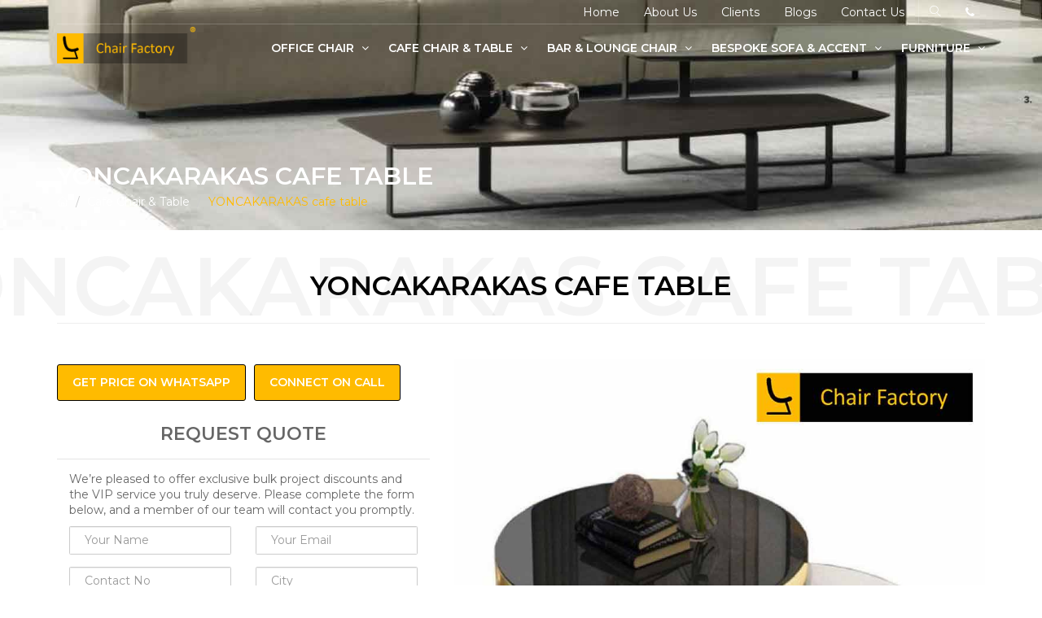

--- FILE ---
content_type: text/html; charset=UTF-8
request_url: https://www.chairfactory.in/product/yoncakarakas-cafe-table
body_size: 8866
content:
<style>
    .owl-nav{
        display:none !imporatnt;
    }
    .b{
        border:2px solid red;
    }
</style>





<!DOCTYPE html>
<html lang="en">

<head>
    <meta charset="utf-8">
    <meta http-equiv="X-UA-Compatible" content="IE=edge">
    <meta name="viewport" content="width=device-width, initial-scale=1, maximum-scale=1">

    <!-- Mobile Web-app fullscreen -->
    <meta name="apple-mobile-web-app-capable" content="yes">
    <meta name="mobile-web-app-capable" content="yes">

    <!-- Meta tags -->
    <meta name="keywords" content="beautiful modern cafe table,">
    <meta name="description" content="">
    <meta name="author" content="">
    <link rel="icon" href="https://www.chairfactory.in/images/favicon.ico">

    <!--Title-->
    <title>YONCAKARAKAS  cafe table | Chair Factory</title>

    <!--CSS styles-->
    <link rel="stylesheet" media="all" href="https://www.chairfactory.in/css/bootstrap.css" />
    <link rel="stylesheet" media="all" href="https://www.chairfactory.in/css/theme.css" />
    <link rel="stylesheet" media="all" href="https://www.chairfactory.in/css/custom.css" />
    <link rel="stylesheet" media="all" href="https://www.chairfactory.in/css/font-awesome.css" />
    <link rel="stylesheet" media="all" href="https://www.chairfactory.in/css/furniture-icons.css" />
    <link rel="stylesheet" media="all" href="https://www.chairfactory.in/css/linear-icons.css" />
    
    
  <!--<link rel="stylesheet" href="https://cdn.bootcss.com/OwlCarousel2/2.2.1/assets/owl.carousel.css"> 
    <link rel="stylesheet" href="https://cdn.bootcss.com/OwlCarousel2/2.2.1/assets/owl.theme.default.css">-->
    
    <link rel="stylesheet" href="https://www.chairfactory.in/css/owl.carousel.min.css"> 
    <link rel="stylesheet" href="https://www.chairfactory.in/css/owl.theme.default.min.css">

    <!--Google fonts-->
    <link href="https://fonts.googleapis.com/css?family=Montserrat:400,500,600&amp;subset=latin-ext" rel="stylesheet">
    <link href="https://fonts.googleapis.com/css?family=Roboto:300,400,500" rel="stylesheet">


<style>
#sync2 .item{
    cursor: pointer;
}

.product .title:before { 
    left: 50%;
    transform: translateX(-50%);
}
</style>



<!-- Facebook Pixel Code -->
<script>
!function(f,b,e,v,n,t,s)
{if(f.fbq)return;n=f.fbq=function(){n.callMethod?
n.callMethod.apply(n,arguments):n.queue.push(arguments)};
if(!f._fbq)f._fbq=n;n.push=n;n.loaded=!0;n.version='2.0';
n.queue=[];t=b.createElement(e);t.async=!0;
t.src=v;s=b.getElementsByTagName(e)[0];
s.parentNode.insertBefore(t,s)}(window,document,'script',
'https://connect.facebook.net/en_US/fbevents.js');
fbq('init', '642019483071507'); 
fbq('track', 'PageView');
</script>
<noscript>
<img height="1" width="1" 
src="https://www.facebook.com/tr?id=642019483071507&ev=PageView
&noscript=1"/>
</noscript>
<!-- End Facebook Pixel Code -->

<!-- Global site tag (gtag.js) - Google Ads: 979337404 -->
<script async src="https://www.googletagmanager.com/gtag/js?id=AW-979337404"></script>
<script>
  window.dataLayer = window.dataLayer || [];
  function gtag(){dataLayer.push(arguments);}
  gtag('js', new Date());

  gtag('config', 'AW-979337404');
</script>

</head>

<body>

<script>
  window.addEventListener('load',function(){
    jQuery("span:contains('GET PRICE ON WHATSAPP')").click(function(){ 
        gtag('event', 'conversion', {'send_to': 'AW-979337404/CbmUCJTfq90BELyB_tID'}); 
    })
  })
</script>
  
  <div class="wrapper">
  
        <nav class="navbar-fixed">
            <div class="container">
                <!-- ==========  Top navigation ========== -->
                <div class="navigation navigation-top clearfix">
                      <a href="https://www.chairfactory.in/" class="logo">
                        <img src="https://www.chairfactory.in/images/logo.png" alt="" />
                    </a>
                    <ul>     
                   
                        <li><a href="https://www.chairfactory.in/">Home</a></li>
                        <li><a href="https://www.chairfactory.in/about-us.php">About Us</a></li>
                        <li><a href="https://www.chairfactory.in/clients.php">Clients</a></li>
                        <li class="hidden-xs"><a href="https://www.chairfactory.in/blogs.php">Blogs</a></li>
                        <li><a href="https://www.chairfactory.in/contact-us.php">Contact Us</a></li>
                        <li><a href="javascript:void(0);" class="open-search"><i class="icon icon-magnifier"></i></a></li>
                       <li><a href="tel:9867508639"><i class="fa fa-phone"></i></a></li>
                    </ul>
                </div>
                <!-- ==========  Main navigation ========== -->
                <div class="navigation navigation-main">
                    <a href="#" class="open-menu"><i class="icon icon-menu"></i></a>
                    <div class="floating-menu">
                        <div class="close-menu-wrapper">
                            <span class="close-menu"><i class="icon icon-cross"></i></span>
                        </div>
                        <ul>
                           <li>
                <a href="#">Office Chair <span class="open-dropdown"><i class="fa fa-angle-down"></i></span></a>
                <div class="navbar-dropdown navbar-dropdown-single">
                    <div class="navbar-box">
                        <div class="box-2">
                            <div class="box clearfix">
                                <ul>
                                                                        <li><a href="https://www.chairfactory.in/office-chair/ergonomic-office-chairs">Ergonomic Office Chairs</a></li>
                                                                        <li><a href="https://www.chairfactory.in/office-chair/high-end-chairs">High End Ergonomic Chairs</a></li>
                                                                        <li><a href="https://www.chairfactory.in/office-chair/leather-chairs">Faux Leather Chairs</a></li>
                                                                        <li><a href="https://www.chairfactory.in/office-chair/100-genuine-leather-chairs">100% Genuine Leather Vintage Chairs </a></li>
                                                                        <li><a href="https://www.chairfactory.in/office-chair/genuine-leather-visitor-chair">100% Genuine Leather Visitor Office Chairs</a></li>
                                                                        <li><a href="https://www.chairfactory.in/office-chair/imported-100-genuine-leather-chairs">100% Genuine Leather Office Modern  Chairs</a></li>
                                                                        <li><a href="https://www.chairfactory.in/office-chair/computer-office-chairs">Computer Office Chairs</a></li>
                                                                        <li><a href="https://www.chairfactory.in/office-chair/visitor-office-chairs">Visitor Office Chairs</a></li>
                                                                        <li><a href="https://www.chairfactory.in/office-chair/conference-room-chairs">Conference Room Chairs</a></li>
                                                                        <li><a href="https://www.chairfactory.in/office-chair/training-institutional-chairs">Training Institutional Chairs</a></li>
                                                                        <li><a href="https://www.chairfactory.in/office-chair/designer-chairs">Designer Chairs</a></li>
                                                                    </ul>
                            </div>
                        </div>
                    </div>
                </div>
            </li>
                  
                           <li>
                <a href="#">Cafe Chair & Table <span class="open-dropdown"><i class="fa fa-angle-down"></i></span></a>
                <div class="navbar-dropdown navbar-dropdown-single">
                    <div class="navbar-box">
                        <div class="box-2">
                            <div class="box clearfix">
                                <ul>
                                                                        <li><a href="https://www.chairfactory.in/cafe-chair-table/cafe-chairs">Cafe Chairs</a></li>
                                                                        <li><a href="https://www.chairfactory.in/cafe-chair-table/cafe-chair-with-cushion">Cafe Chairs with Cushion </a></li>
                                                                        <li><a href="https://www.chairfactory.in/cafe-chair-table/metal-cafe-chair">Metal Cafe Chairs</a></li>
                                                                        <li><a href="https://www.chairfactory.in/cafe-chair-table/wiremesh-chair">Wire Mesh Chairs</a></li>
                                                                        <li><a href="https://www.chairfactory.in/cafe-chair-table/cafe-tables">Cafe Tables</a></li>
                                                                        <li><a href="https://www.chairfactory.in/cafe-chair-table/folding-cafe-tables">Folding Cafe Tables</a></li>
                                                                        <li><a href="https://www.chairfactory.in/cafe-chair-table/cafe-table-stands">Cafe Table Stands</a></li>
                                                                    </ul>
                            </div>
                        </div>
                    </div>
                </div>
            </li>
                  
                           <li>
                <a href="#">Bar & Lounge Chair <span class="open-dropdown"><i class="fa fa-angle-down"></i></span></a>
                <div class="navbar-dropdown navbar-dropdown-single">
                    <div class="navbar-box">
                        <div class="box-2">
                            <div class="box clearfix">
                                <ul>
                                                                        <li><a href="https://www.chairfactory.in/bar-lounge-chair/bar-stools">Bar Stools</a></li>
                                                                        <li><a href="https://www.chairfactory.in/bar-lounge-chair/wooden-bar-stools">Wooden Bar Stools</a></li>
                                                                        <li><a href="https://www.chairfactory.in/bar-lounge-chair/lounge-chairs">Lounge Chairs</a></li>
                                                                        <li><a href="https://www.chairfactory.in/bar-lounge-chair/lounge-chairs-with-footrest">Lounge Chairs with Footrest</a></li>
                                                                        <li><a href="https://www.chairfactory.in/bar-lounge-chair/lounge-chairs-imported">Lounge Chairs Imported </a></li>
                                                                        <li><a href="https://www.chairfactory.in/bar-lounge-chair/bar-tables">Bar Tables</a></li>
                                                                        <li><a href="https://www.chairfactory.in/bar-lounge-chair/recliner-chairs">Recliner Chairs</a></li>
                                                                    </ul>
                            </div>
                        </div>
                    </div>
                </div>
            </li>
                  
                           <li>
                <a href="#">Bespoke Sofa & Accent <span class="open-dropdown"><i class="fa fa-angle-down"></i></span></a>
                <div class="navbar-dropdown navbar-dropdown-single">
                    <div class="navbar-box">
                        <div class="box-2">
                            <div class="box clearfix">
                                <ul>
                                                                        <li><a href="https://www.chairfactory.in/bespoke-sofa-accent/bespoke-designer-sofa">Bespoke Designer Sofa </a></li>
                                                                        <li><a href="https://www.chairfactory.in/bespoke-sofa-accent/office-sofa">Office Sofa</a></li>
                                                                        <li><a href="https://www.chairfactory.in/bespoke-sofa-accent/bespoke-corner-l-shape-sofa">Bespoke Corner L Shape Sofa</a></li>
                                                                        <li><a href="https://www.chairfactory.in/bespoke-sofa-accent/corporate-lounge-sofa">Corporate Sofa</a></li>
                                                                        <li><a href="https://www.chairfactory.in/bespoke-sofa-accent/genuine-leather-sofa">Genuine Leather Sofa</a></li>
                                                                        <li><a href="https://www.chairfactory.in/bespoke-sofa-accent/accent-chairs">Accent Chairs</a></li>
                                                                        <li><a href="https://www.chairfactory.in/bespoke-sofa-accent/genuine-leather-arm-chairs">Genuine Leather Arm Chairs</a></li>
                                                                        <li><a href="https://www.chairfactory.in/bespoke-sofa-accent/curved-sofa">Curved Sofa</a></li>
                                                                        <li><a href="https://www.chairfactory.in/bespoke-sofa-accent/chaise-lounge">Chaise Lounge</a></li>
                                                                        <li><a href="https://www.chairfactory.in/bespoke-sofa-accent/benches">Benches </a></li>
                                                                        <li><a href="https://www.chairfactory.in/bespoke-sofa-accent/rocking-chair">Rocking Chair</a></li>
                                                                    </ul>
                            </div>
                        </div>
                    </div>
                </div>
            </li>
                  
                           <li>
                <a href="#">Furniture <span class="open-dropdown"><i class="fa fa-angle-down"></i></span></a>
                <div class="navbar-dropdown navbar-dropdown-single">
                    <div class="navbar-box">
                        <div class="box-2">
                            <div class="box clearfix">
                                <ul>
                                                                        <li><a href="https://www.chairfactory.in/furniture/waiting-area-benches">Waiting Area Benches</a></li>
                                                                        <li><a href="https://www.chairfactory.in/furniture/dining-table-bench-set">Dining  Table Bench Set</a></li>
                                                                        <li><a href="https://www.chairfactory.in/furniture/center-tables">Center Tables</a></li>
                                                                        <li><a href="https://www.chairfactory.in/furniture/metal-dining-chairs">Metal Dining Chairs</a></li>
                                                                        <li><a href="https://www.chairfactory.in/furniture/swivel-dining-chairs">Swivel Dining Chairs</a></li>
                                                                        <li><a href="https://www.chairfactory.in/furniture/solid-wood-dining-chairs">Solid Wood Dining Chairs</a></li>
                                                                        <li><a href="https://www.chairfactory.in/furniture/vintage-dining-chair">Vintage Dining Chair</a></li>
                                                                        <li><a href="https://www.chairfactory.in/furniture/modern-dining-chairs">Modern Dining Chairs</a></li>
                                                                        <li><a href="https://www.chairfactory.in/furniture/pouffes-stools">Pouffes Stools</a></li>
                                                                        <li><a href="https://www.chairfactory.in/furniture/lab-chairs">Lab Chairs</a></li>
                                                                    </ul>
                            </div>
                        </div>
                    </div>
                </div>
            </li>
                  
                        
                        </ul>
                    </div> 
                </div>
                
                  <!-- ==========  Search wrapper ========== -->

                <div class="search-wrapper">
                    <!-- Search form -->
                <form action="" method="post" name="prosearch" id="prosearch">
                    <input type="text" class="form-control" name="namesearch" id="namesearch" placeholder="SEARCH PRODUCTS...." required/>
                    <button type="submit" name="subsearch" class="btn btn-main btn-search">Go!</button>
                </form>
                </div>

            </div>
        </nav>



   <!-- ========================  Main header ======================== -->

      <section class="main-header" style="background-image:url(https://www.chairfactory.in/images/subcategory/CENTER-TABLES.jpg)">
            <header>
                <div class="container">
                    <h1 class="h2 title">YONCAKARAKAS  cafe table</h1>
                    <ol class="breadcrumb breadcrumb-inverted">
                        <li><a href="https://www.chairfactory.in/"><span class="icon icon-home"></span></a></li>
                        <li><a href="https://www.chairfactory.in/cafe-chair-table">Cafe Chair & Table</a></li>
                        <li><a class="active" href="https://www.chairfactory.in/product/yoncakarakas-cafe-table">YONCAKARAKAS  cafe table</a></li>
                    </ol>
                </div>
            </header>
        </section>

        <!-- ========================  Product ======================== -->
        
          <section class="product">
            <div class="main">
                <div class="container">
                     <div class="  text-center">
                                <h1 class="title " data-title="YONCAKARAKAS  cafe table">YONCAKARAKAS  cafe table</h1>
                                <hr>
                    </div>
                    
                    <div class="row product-flex ">
                        
                       
                        
                        <div id="" class="col-md-5 col-sm-12 product-flex-info ">
                            <div class="clearfix">

                                    <p></p>  
                                    <!--<hr />-->

                                    <!--<div class="static-info-box">
                                        <span><strong>Dimension</strong></span>
                                        <span>.</span>
                                    </div>
                                    <hr />

                                    <div class="static-info-box">
                                        <span><strong>Category</strong></span>
                                        <span><a href="https://www.chairfactory.in/product-category/cafe-chair-table">Cafe Chair & Table</a></span>
                                    </div>
                                    <hr / >-->
                                    
                                    <div class="whatsapp-box product_btns">
                                        <a href="https://api.whatsapp.com/send?phone=+919833229878&text=Want to inquire about YONCAKARAKAS  cafe table" target="_blank" rel="noreferrer" class="whatsapp btn btn-clean">
                                            <span>GET PRICE ON WHATSAPP</span>
                                        </a>
                                        <a href="tel:9833229878" target="_blank" rel="noreferrer" class="whatsapp btn btn-clean"><span>CONNECT ON CALL</span></a>
                                        
                                        <!-- Trigger Button -->
                                        <!--<button type="button" class="whatsapp btn btn-clean" data-toggle="modal" data-target="#quoteModal">
                                          REQUEST QUOTE
                                        </button>-->
                                        
                                        <!-- Modal -->
                                        <div class="modal fade" id="quoteModal" tabindex="-1" role="dialog" aria-labelledby="quoteModalLabel">
                                          <div class="modal-dialog" role="document">
                                            <div class="modal-content">
                                        
                                            </div>
                                          </div>
                                        </div>
                                        
                                        <form action="" method="post" style="text-align: left;">
                                            <div class="modal-header">
                                              <!--<button type="button" class="close" data-dismiss="modal" aria-label="Close">
                                                <span aria-hidden="true">&times;</span>
                                              </button>-->
                                              <h4 class="modal-title text-center" id="quoteModalLabel">REQUEST QUOTE</h4>
                                            </div>
                                    
                                            <div class="modal-body">
                                              <p>We’re pleased to offer exclusive bulk project discounts and the VIP service you truly deserve. Please complete the form below, and a member of our team will contact you promptly.</p>
                                    
                                              <div class="row">
                                                  <div class="col-md-6">
                                                    <div class="form-group">
                                                      <!--<label for="quote_name">Name / Company Name</label>-->
                                                      <input type="text" class="form-control" id="quote_name" name="name" placeholder="Your Name" required>
                                                    </div>
                                                  </div>
                                                
                                                  <div class="col-md-6">
                                                    <div class="form-group">
                                                      <!--<label for="quote_email">Email</label>-->
                                                      <input type="email" class="form-control" id="quote_email" name="email" placeholder="Your Email" required>
                                                    </div>
                                                  </div>
                                                </div>
                                                
                                                <div class="row">
                                                  <div class="col-md-6">
                                                    <div class="form-group">
                                                      <!--<label for="quote_phone">Contact No</label>-->
                                                      <input type="text" class="form-control" id="quote_phone" name="phone" placeholder="Contact No" required>
                                                    </div>
                                                  </div>
                                                
                                                  <div class="col-md-6">
                                                    <div class="form-group">
                                                      <!--<label for="quote_city">City</label>-->
                                                      <input type="text" class="form-control" id="quote_city" name="city" placeholder="City">
                                                    </div>
                                                  </div>
                                                </div>
                                                
                                                <div class="form-group">
                                                  <!--<label for="quote_requirement">Requirement</label>-->
                                                  <textarea class="form-control" id="quote_requirement" name="requirement" rows="4" placeholder="Your requirement details..."></textarea>
                                                </div>

                                            </div>
                                            
                                            <input type="hidden" name="product_id" value="2427">
                                    
                                            <div class="modal-footer" style="text-align: left; border: 0; padding-top: 0;">
                                              <button type="submit" name="submit_quote" class="btn btn-primary">Submit Request</button>
                                              <button type="button" class="btn btn-default" data-dismiss="modal">Close</button>
                                            </div>
                                          </form>

                                    
                                    </div>
                                    
                                    
                                    <div class="info-box-grid info-box-product-page">
                                       <div class="">
                                          <div class="">
                                             <!-- Call Us Card -->
                                             <div class="info-card call-card">
                                                <div class="icon-circle">
                                                   📞
                                                </div>
                                                <div class="info-content">
                                                   <div class="info-title">Have Questions?</div>
                                                   <a href="tel:9833229878" class="info-link">Call us on <strong>9833229878</strong></a>
                                                </div>
                                             </div>
                                          </div>
                                          <div class="">
                                             <!-- Shipping Info Card -->
                                             <div class="info-card shipping-card">
                                                <div class="icon-circle">
                                                   <img src="https://www.chairfactory.in/images/delivery-truck.png" alt="Shipping Icon" class="icon-img">
                                                </div>
                                                <div class="info-content">
                                                   <div class="info-title">Fast Shipping</div>
                                                   <div class="info-text">We Ship Pan India Everyday</div>
                                                </div>
                                             </div>
                                          </div>
                                       </div>
                                    </div>




                                </div> 
                        </div> 
                        <!-- === product item gallery === -->
                        <link rel="stylesheet" href="https://cdn.jsdelivr.net/npm/swiper@11/swiper-bundle.min.css" />
                        <div id="productMainSlider" class="col-md-7 col-sm-12">
                            <!--<div class=" " style="top:100px; height:fit-content; position:sticky">-->
                            <div  style="position: sticky; top: 20px;">
                                 
                                  <div style="--swiper-navigation-color: #000; --swiper-pagination-color: #000" class="swiper mySwiper2 slider_product">
                                  <div class="swiper-wrapper">
                                    <!-- First featured image -->
                                    <div class="swiper-slide">
                                      <img src="https://www.chairfactory.in/images/products/68fc6b6614b54yoncakarakas-front-chair-factory 1.jpg" alt="YONCAKARAKAS  cafe table" />
                                    </div>
                                
                                    <!-- Gallery images -->
                                                                          <div class="swiper-slide">
                                        <img src="https://www.chairfactory.in/images/products/68fc6b6616d83yoncakarakas-front-chair-factory 2.jpg" alt="2427" />
                                      </div>
                                                                      </div>
                                  <div class="swiper-button-next"></div>
                                  <div class="swiper-button-prev"></div>
                                </div>
                                
                                <!-- Thumbnail Swiper -->
                                <div thumbsSlider="" class="swiper mySwiper thumb_slider_product">
                                  <div class="swiper-wrapper">
                                    <!-- First featured image thumb -->
                                    <div class="swiper-slide">
                                      <img src="https://www.chairfactory.in/images/products/68fc6b6614b54yoncakarakas-front-chair-factory 1.jpg" alt="YONCAKARAKAS  cafe table" />
                                    </div>
                                
                                    <!-- Gallery thumbs -->
                                                                          <div class="swiper-slide">
                                        <img src="https://www.chairfactory.in/images/products/68fc6b6616d83yoncakarakas-front-chair-factory 2.jpg" alt="2427" />
                                      </div>
                                                                      </div>
                                </div>
                            </div>
      
                            
                        </div>
                        
                        
                        
                      

                        <div class="col-md-7 col-sm-12 product-flex-gallery d" style="display:none">

                            <div class="outer ">
                                <button id="customPrev">
                           <i class="fa fa-angle-left"></i>
                        </button>
                          <button id="customNext">
                       <i class="fa fa-angle-right"></i>
                        </button>
                                
                 <div id="sync1" class="slider owl-carousel">
                  <div class="item">
                    <img src="https://www.chairfactory.in/images/products/68fc6b6614b54yoncakarakas-front-chair-factory 1.jpg" alt="YONCAKARAKAS  cafe table">
                  </div>

                                
                  <div class="item">
                    <img src="https://www.chairfactory.in/images/products/68fc6b6616d83yoncakarakas-front-chair-factory 2.jpg" alt="2427">
                  </div>
                  
                                   </div>
             
                <div id="sync2" class="navigation-thumbs owl-carousel">
                  <div class="item">
                    <img src="https://www.chairfactory.in/images/products/68fc6b6614b54yoncakarakas-front-chair-factory 1.jpg" alt="YONCAKARAKAS  cafe table">
                  </div>
                                  <div class="item">
                    <img src="https://www.chairfactory.in/images/products/68fc6b6616d83yoncakarakas-front-chair-factory 2.jpg" alt="2427">
                  </div>
                                  </div>
                                
                            </div> 
                            
                        </div>

                    </div>
                    
                    <hr />
                    
                    <div class="product_features">
                                    </div>
                    
                    
                </div>
            </div>

            <!-- === product-info === -->
            
            
            
        </section>
        
        <section
                style="padding-top: 0;"
                >
            <div class="container">
                <div class="row">
                    <div class="col-md-6 col-md-offset-3">
                
                        <div class="feedback_form_box">
                            
                            <p class="box_title">Feedback Form</p>
                            
                            <form id="feedback_form" name="feedback_form" action="" method="post">
                                <div class="row">
                        
                                    <!-- Feedback Type -->
                                    <div class="col-md-12">
                                        <label><strong>Feedback Type <span class="mandatory">*</span></strong></label>
                                        <div class="form-group radio_group">
                                            <label style="margin-right: 15px;">
                                                <input type="radio" name="feedback_type" value="Comments" required> Comments
                                            </label>
                                            <label style="margin-right: 15px;">
                                                <input type="radio" name="feedback_type" value="Suggestions" required> Suggestions
                                            </label>
                                            <label>
                                                <input type="radio" name="feedback_type" value="Questions" required> Questions
                                            </label>
                                        </div>
                                    </div>
                        
                                    <!-- Feedback Textarea -->
                                    <div class="col-md-12">
                                        <div class="form-group">
                                            <label for="comment"><strong>Describe Your Feedback: <span class="mandatory">*</span></strong></label>
                                            <textarea name="comment" class="form-control" placeholder="We believe change is the only thing constant and if there is any input or anything we should do to get better, we are here to listen and understand to you." rows="8" required></textarea>
                                        </div>
                                    </div>
                        
                                    <!-- Name -->
                                    <div class="col-md-6">
                                        <div class="form-group">
                                            <label for="name">Name</label>
                                            <input name="name" type="text" class="form-control" placeholder="Name">
                                        </div>
                                    </div>
                        
                                    <!-- Contact Number -->
                                    <div class="col-md-6">
                                        <div class="form-group">
                                            <label for="contact">Contact Number</label>
                                            <input name="contact" type="text" class="form-control" placeholder="Contact Number">
                                        </div>
                                    </div>
                                    
                                    <input type="hidden" name="product_id" value="2427">
                        
                                    <!-- Submit Button -->
                                    <div class="col-md-12 text-center">
                                        <input type="submit" name="sub" class="whatsapp btn btn-clean" value="Send Feedback" />
                                    </div>
                        
                                </div>
                            </form>
                        </div>
                
                    </div>
                </div>
            </div>
        </section>

      
<footer>
            <div class="container">

                <!--footer showroom-->
                <div class="footer-showroom">
                    <div class="row">
                        <div class="col-sm-8">
                            <h2>Visit our showroom</h2>
                            <p>Khar Danda Main Road, Off Carter Road, Before Rizvi Spring Field School, Khar West, Mumbai 400052</p>
                            <!--<p>Monday - Saturday: 10:30 am - 8 pm &nbsp; &nbsp; | &nbsp; &nbsp; Sunday: Closed</p>-->
                            <p>Working hours: All days ( We are now open on sundays )</p>
                        </div>
                        <div class="col-sm-4 text-center">
                            <a target="_blank" href="https://www.google.com/maps/place/Chair+Factory/@19.0751431,72.8230803,17z/data=!3m1!4b1!4m5!3m4!1s0x3be7c910fb5e6fdf:0x2495429411c94ca5!8m2!3d19.075138!4d72.825269" class="btn btn-clean"><span class="icon icon-map-marker"></span> Get directions</a>
                            <div class="call-us h4"><a href="tel:9833229878"><span class="icon icon-phone-handset"></span> 9833229878</a></div>
                        </div>
                    </div>
                </div>

                <!--footer links-->
                <div class="footer-links">
                    <div class="row">
                        <!--<div class="col-sm-4 col-md-2">
                            <h5>Browse by</h5>
                            <ul>
                                <li><a href="https://www.chairfactory.in/office-chair/computer-office-chairs">Computer Office Chair</a></li>
                                <li><a href="https://www.chairfactory.in/bespoke-sofa-accent/bespoke-designer-sofa">Bespoke Designer Sofa</a></li>
                                <li><a href="https://www.chairfactory.in/office-chair/ergonomic-office-chairs">Ergonomic Office Chair</a></li>
                            </ul>
                        </div>-->
                        <div class="col-sm-4 col-md-2">
                            <h5>Resources</h5>
                            <ul>
                                <li><a href="https://www.chairfactory.in/projects.php">Projects</a></li>
                                <li><a href="https://www.chairfactory.in/about-us.php">Our Story</a></li>
                                <li><a href="https://www.chairfactory.in/contact-us.php">Contact Us</a></li>
                            </ul>
                        </div>
                        <div class="col-sm-4 col-md-2">
                            <h5>Our company</h5>
                            <ul>
                                                <li><a href="https://www.chairfactory.in/articles.php">Articles</a></li>
                                <li><a href="https://www.chairfactory.in/blogs-category.php">Blog Category</a></li>
                                <li><a href="https://www.chairfactory.in/products-category.php">Product Category</a></li>
                            </ul>
                        </div>
                        <div class="col-sm-12 col-md-6">
                            <h5>Sign up for our newsletter</h5>
                            
                                <div id="normal" style="display: block;">
                                       <p><i>Add your email address to sign up for our monthly emails and to receive promotional offers.</i></p>
                                </div>
                                <div id="success" style="display: none;">
                                       <p><i>Thank you for subscribing.</i></p>
                                </div>
                                <div id="alreadysub" style="display: none;">
                                       <p><i>You have already subscribed.</i></p>
                                </div>
                            <div class="form-group form-newsletter">
                                <form action="" method="post">
                                          <div class="form-group">
                                    <input class="form-control" type="text" id="email" name="email" aria-label="email" placeholder="Email address" />
                                         </div>
                                    <button type="button" name="sub" class="btn btn-clean btn-sm" onclick="submit_subscribe()">Subscribe</button>
                                </form>
                            </div>
                        </div>
                    </div>
                </div>

                <!--footer social-->

                <div class="footer-social">
                    <div class="row">
                        <div class="col-sm-6">
                            <a href="https://www.chairfactory.in/sitemap.xml">Sitemap</a> &nbsp; | &nbsp; <a href="https://www.chairfactory.in/privacy-policy.php">Privacy policy</a>
                        </div>
                        <div class="col-sm-6 links">
                            <ul>
                                <li><a href="https://www.facebook.com/chairfactory.in/" target="_blank" rel="noreferrer"><i class="fa fa-facebook"></i></a></li>
                                <!--<li><a href="#"><i class="fa fa-instagram"></i></a></li>-->
                            </ul>
                        </div>
                    </div>
                </div>
            </div>
        </footer>

<div id="copyright">
    <div class="container">
        <p>© 2026  Chair Factory. All Rights Reserved</a>
        </p>
    </div>
</div>

</div>
<!--/wrapper-->

<script>

document.addEventListener('DOMContentLoaded', function () {
  document.body.addEventListener('mouseenter', function (e) {
    const article = e.target.closest('article');
    if (!article) return;

    const img1 = article.querySelector('.product_img1');
    const img2 = article.querySelector('.product_img2');

    if (img1 && img2 && e.target === article) {
      img1.style.display = 'none';
      img2.style.display = 'block';
    }
  }, true);

  document.body.addEventListener('mouseleave', function (e) {
    const article = e.target.closest('article');
    if (!article) return;

    const img1 = article.querySelector('.product_img1');
    const img2 = article.querySelector('.product_img2');

    if (img1 && img2 && e.target === article) {
      img1.style.display = 'block';
      img2.style.display = 'none';
    }
  }, true);
});





         function submit_subscribe(){

        var email = $("#email").val();

        if(email){
            $.ajax({
                  url: "https://www.chairfactory.in/subscribe.php",
                  type: "POST",
                  data: {
                      email: email
                  },
                  success: function(data) {
                      if (data == '1') {
                    $("#success").css("display", "block");
                    $("#alreadysub").css("display", "none");
                    $("#normal").css("display", "none");
                    $("#email").val('');
                      } else{
                    $("#alreadysub").css("display", "block");
                    $("#success").css("display", "none");
                    $("#normal").css("display", "none");
                    $("#email").val('');    
                      }
                  }
              });
        }
          }
</script>

<script>
  window.addEventListener('load', function() {
    jQuery('[href*="tel:"]').click(function() {
      gtag('event', 'conversion', {
        'send_to': 'AW-11284863975/Xd8PCL6Z8uwYEOe3hYUq'
      });
    });

    jQuery('[href*="api.whatsapp.com"]').click(function() {
      gtag('event', 'conversion', {
        'send_to': 'AW-11284863975/XGFwCLuZ8uwYEOe3hYUq'
      });
    });

    if (document.location.href.includes('/thanks.php')) {
      gtag('event', 'conversion', {
        'send_to': 'AW-11284863975/w5SWCI2U39MYEOe3hYUq'
      });
    }
  });

</script>

<!--JS files-->
      <script src="https://cdnjs.cloudflare.com/ajax/libs/jquery/2.1.3/jquery.min.js"></script>

    <script src="https://www.chairfactory.in/js/jquery.bootstrap.js"></script>
    
  
  <!--<script src="https://cdn.bootcss.com/OwlCarousel2/2.2.1/owl.carousel.js"></script>
<script src="https://cdnjs.cloudflare.com/ajax/libs/OwlCarousel2/2.0.0-beta.3/owl.carousel.min.js"></script> -->

<script src="https://www.chairfactory.in/js/owl.carousel.min.js"></script> 

<script src="https://cdn.jsdelivr.net/npm/swiper@11/swiper-bundle.min.js"></script>

  <!-- Initialize Swiper -->
  <script>
    var swiper = new Swiper(".mySwiper", {
      spaceBetween: 10,
      slidesPerView: 5,
      freeMode: true,
      watchSlidesProgress: true,
    });
    var swiper2 = new Swiper(".mySwiper2", {
      spaceBetween: 10,
      navigation: {
        nextEl: ".swiper-button-next",
        prevEl: ".swiper-button-prev",
      },
      thumbs: {
        swiper: swiper,
      },
    });
  </script>


<script>
// $(document).ready(function() {

//   var sync1 = $("#sync1");
//   var sync2 = $("#sync2");
//   var slidesPerPage = 4; //globaly define number of elements per page
//   var syncedSecondary = true;

//   sync1.owlCarousel({
//     items : 1,
//     smartSpeed: 200,
//     slideSpeed : 500,
//     nav: false,
//     autoplay: false,
//     dots: false,
//     loop: false,
//     responsiveRefreshRate : 200,
//     navText: ['<', '>'], // Optional custom nav buttons

//   }).on('changed.owl.carousel', syncPosition);

//   sync2
//     .on('initialized.owl.carousel', function () {
//       sync2.find(".owl-item").eq(0).addClass("current");
//     })
//     .owlCarousel({
//     items : slidesPerPage,
//     dots: false,
//     nav: false,
//     smartSpeed: 200,
//     slideSpeed : 500,
//     slideBy: 1, //alternatively you can slide by 1, this way the active slide will stick to the first item in the second carousel
//     responsiveRefreshRate : 100,
//     navText: ['<', '>'], // Optional custom nav buttons
//   }).on('changed.owl.carousel', syncPosition2);


// $('#customPrev').click(function () {
//   sync1.trigger('prev.owl.carousel');
// });

// $('#customNext').click(function () {
//   sync1.trigger('next.owl.carousel');
// });

//   function syncPosition(el) {
//     //if you set loop to false, you have to restore this next line
//     //var current = el.item.index;

//     //if you disable loop you have to comment this block
//     var count = el.item.count-1;
//     var current = Math.round(el.item.index - (el.item.count/2) - .5);

//     if(current < 0) {
//       current = count;
//     }
//     if(current > count){
//       current = 0;
//     }

//     //end block

//     sync2
//       .find(".owl-item")
//       .removeClass("current")
//       .eq(current)
//       .addClass("current");
//     var onscreen = sync2.find('.owl-item.active').length - 1;
//     var start = sync2.find('.owl-item.active').first().index();
//     var end = sync2.find('.owl-item.active').last().index();

//     if (current > end) {
//       sync2.data('owl.carousel').to(current, 100, true);
//     }
//     if (current < start) {
//       sync2.data('owl.carousel').to(current - onscreen, 100, true);
//     }
//   }

//   function syncPosition2(el) {
//     if(syncedSecondary) {
//       var number = el.item.index;
//       sync1.data('owl.carousel').to(number, 100, true);
//     }
//   }

//   sync2.on("click", ".owl-item", function(e){
//     e.preventDefault();
//     var number = $(this).index();
//     sync1.data('owl.carousel').to(number, 300, true);
//   });
// });

</script>
 
 <script>
   $(document).ready(function(){
       
/* var sync1 = $(".slider");
var sync2 = $(".navigation-thumbs");

var thumbnailItemClass = '.owl-item';

var slides = sync1.owlCarousel({
    video:true,
  startPosition: 12,
  items:1,
  loop:true,
  margin:10,
  autoplay:true,
  autoplayTimeout:6000,
  autoplayHoverPause:false,
  nav: false,
  dots: true
}).on('changed.owl.carousel', syncPosition);

function syncPosition(el) {
  $owl_slider = $(this).data('owl.carousel');
  var loop = $owl_slider.options.loop;

  if(loop){
    var count = el.item.count-1;
    var current = Math.round(el.item.index - (el.item.count/2) - .5);
    if(current < 0) {
        current = count;
    }
    if(current > count) {
        current = 0;
    }
  }else{
    var current = el.item.index;
  }

  var owl_thumbnail = sync2.data('owl.carousel');
  var itemClass = "." + owl_thumbnail.options.itemClass;


  var thumbnailCurrentItem = sync2
  .find(itemClass)
  .removeClass("synced")
  .eq(current);

  thumbnailCurrentItem.addClass('synced');

  if (!thumbnailCurrentItem.hasClass('active')) {
    var duration = 300;
    sync2.trigger('to.owl.carousel',[current, duration, true]);
  }   
}
var thumbs = sync2.owlCarousel({
  startPosition: 12,
  items:4,
  loop:false,
  margin:10,
  autoplay:false,
  nav: false,
  dots: false,
  onInitialized: function (e) {
    var thumbnailCurrentItem =  $(e.target).find(thumbnailItemClass).eq(this._current);
    thumbnailCurrentItem.addClass('synced');
  },
})
.on('click', thumbnailItemClass, function(e) {
    e.preventDefault();
    var duration = 300;
    var itemIndex =  $(e.target).parents(thumbnailItemClass).index();
    sync1.trigger('to.owl.carousel',[itemIndex, duration, true]);
}).on("changed.owl.carousel", function (el) {
  var number = el.item.index;
  $owl_slider = sync1.data('owl.carousel');
  $owl_slider.to(number, 100, true);
});*/


 // Sticky header
    // ----------------------------------------------------------------

    var navbarFixed = $('nav.navbar-fixed');

    // When reload page - check if page has offset
    if ($(document).scrollTop() > 94) {
        navbarFixed.addClass('navbar-sticked');
    }
    // Add sticky menu on scroll
    $(document).on('bind ready scroll', function () {
        var docScroll = $(document).scrollTop();
        if (docScroll >= 10) {
            navbarFixed.addClass('navbar-sticked');
        } else {
            navbarFixed.removeClass('navbar-sticked');
        }
    });
    
});
</script> 

<script>
    $(function () {

    "use strict";

    // Main navigation & mega menu
    // ----------------------------------------------------------------

    // Global menu variables

    var objSearch = $('.search-wrapper'),
        objLogin = $('.login-wrapper'),
        objCart = $('.cart-wrapper'),
        objMenu = $('.floating-menu'),
        objMenuLink = $('.floating-menu a'),
        $search = $('.open-search'),
        $login = $('.open-login'),
        $cart = $('.open-cart'),
        $menu = $('.open-menu'),
        $openDropdown = $('.open-dropdown'),
        $settingsItem = $('.nav-settings .nav-settings-list li'),
        $close = $('.close-menu');

       // Mobile menu open/close

    $menu.on('click', function () {
        objMenu.addClass('expanded');
        closeSearch();
        closeLogin();
        closeCart();
    });


    // Open/close search bar

    $search.on('click', function () {
        toggleOpen($(this));
        objSearch.toggleClass('open');
        objSearch.find('input').focus();
        closeLogin();
        closeCart();
    });
    
    // Open dropdown/megamenu

    $openDropdown.on('click', function (e) {

        e.preventDefault();

        var liParent = $(this).parent().parent(),
            liDropdown = liParent.find('.navbar-dropdown');

        liParent.toggleClass('expanded');

        if (liParent.hasClass('expanded')) {
            liDropdown.slideDown();
        }
        else {
            liDropdown.slideUp();
        }
    });

    // Close menu (mobile)

    $close.on('click', function () {
        $('nav').find('.expanded').removeClass('expanded');
        $('nav').find('.navbar-dropdown').slideUp();
    });
    
     // Global functions

    function toggleOpen(el) {
        $(el).toggleClass('open');
    }

    function closeSearch() {
        objSearch.removeClass('open');
        $search.removeClass('open');
    }

    
    });
</script>



<script>
    $(document).ready(function() {
        if ($(window).width() >= 992) { // Desktop only
            let $imageCol = $('#fixedImageColumn');
            let $leftContent = $('#leftContent');
            let imageOriginalTop = $imageCol.offset().top;
            let imageHeight = $imageCol.outerHeight();
            let leftContentHeight = $leftContent.outerHeight();
            let stopPoint = $leftContent.offset().top + leftContentHeight - imageHeight;
    
            $(window).on('scroll resize', function() {
                let scrollTop = $(window).scrollTop();
    
                if (scrollTop >= imageOriginalTop && scrollTop < stopPoint) {
                    $imageCol.css({
                        position: 'fixed',
                        top: '0',
                        width: $imageCol.parent().width() // maintain layout
                    });
                } else if (scrollTop >= stopPoint) {
                    $imageCol.css({
                        position: 'absolute',
                        top: (leftContentHeight - imageHeight) + 'px'
                    });
                } else {
                    $imageCol.css({
                        position: 'relative',
                        top: '0'
                    });
                }
            });
        }
    });
</script>

 
    
</body>

</html>

--- FILE ---
content_type: text/css
request_url: https://www.chairfactory.in/css/custom.css
body_size: 1918
content:
.logo {
    font-size: 200%;
    font-weight: bold;
    color: #fff;
}

.logo:hover, .logo:focus {
    color: #fff;
}

.mandatory {
    color: #f00;
}

.modal {
  z-index: 9999;
}

#quoteModal .modal-body {
  text-align: left;
}

.pt-20{
    padding-top:2em;
}

.w-100 {
    width: 100%;
}

.product_features {
    margin-top: 60px;
}

.product_features .row {
    margin-bottom: 30px;
}

/*.floating-menu{*/
/*    padding-top:30px;*/
/*}*/

.img_table {
    display: table;
    margin: 0 auto;
}

.img_cell {
    display: table-cell;
    vertical-align: middle;
}

.img_cell img {
    max-width: 100%;
    width: auto;
}

#sync1 .img_table {
    height: 450px;
}

#sync1 .img_cell img {
    max-height: 450px;
    width: auto !important;
}

#sync2 {
    margin-top: 10px;
}

#sync2 img {
    height: 100px;
    width: auto;
    margin: 0 auto;
}


.instagram {
    padding-top: 0;
}

#copyright {
    background-color: #fff;
    border-top: 1px solid #000;
}

#copyright p {
    text-align: center;
    padding: 20px 0;
    color: #000;
    margin-bottom: 0;
}

#copyright a {
    color: #cc9600;
}

.whatsapp {
    font-size: 100%;
}

.product_btns {
    display: flex;
    flex-wrap: wrap;
    margin-bottom: 0;
}

.product_btns .whatsapp {
    margin-right: 10px;
    margin-bottom: 10px;
}


.info-box-grid {
  display: flex;
  flex-wrap: wrap;
  gap: 20px;
  /*justify-content: center;*/
  /*margin-top: 30px;*/
}

/* Card Wrapper */
.info-card {
  background: #ffffff;
  border: 1px solid #f1f1f1;
  border-radius: 14px;
  padding: 20px 24px;
  max-width: 380px;
  width: 100%;
  box-shadow: 0 6px 16px rgba(0, 0, 0, 0.05);
  display: flex;
  align-items: center;
  transition: all 0.3s ease;
}

.info-card:hover {
  transform: translateY(-3px);
  box-shadow: 0 10px 24px rgba(0, 0, 0, 0.07);
}

/* Icon Circle */
.icon-circle {
  background: linear-gradient(135deg, #FFBB00 0%, #ffe07c 100%);
  border-radius: 50%;
  width: 50px;
  height: 50px;
  display: flex;
  align-items: center;
  justify-content: center;
  font-size: 24px;
  flex-shrink: 0;
  color: #000;
  margin-right: 16px;
}

.icon-img {
  width: 24px;
  height: 24px;
}

/* Info Content */
.info-content {
  display: flex;
  flex-direction: column;
}

.info-title {
  font-size: 16px;
  font-weight: 600;
  color: #222;
  margin-bottom: 4px;
}

.info-text {
  font-size: 14px;
  color: #555;
}

.info-link {
  font-size: 14px;
  color: #000;
  text-decoration: none;
  font-weight: 500;
  transition: color 0.3s ease;
}

.info-link:hover {
  color: #FFBB00;
}


/* product modal */

.popup-main .product .static-info-box strong {
    margin-right: 15px;
    width: 100px;
}

.popup-main .popup-buttons {
    text-align: center;
    margin-top: 20px;
}


.owl-nav {
  display: flex;
  justify-content: center;
  align-content: center;
  margin-top: 50px;
}
.owl-nav > div {
  padding: 5px 10px;
  background-color: #000;
  color: #fff;
  margin: 0 5px;
  text-transform: capitalize;
}

.owl-clients .owl-pagination {
    bottom: -40px !important;
}

.owl-clients .owl-controls .owl-buttons {
    opacity: 1 !important;
}

.owl-clients .owl-controls .owl-buttons div span {
    color: #000;
}

.owl-clients .owl-controls .owl-buttons .owl-next {
    right: 0;
}

.owl-clients .owl-controls .owl-buttons .owl-prev {
    left: -60px;
}
    
.owl-clients.owl-carousel {
    margin-left: 15px;
}

.feedback_form_box {
    box-shadow: 0 4px 12px rgba(0, 0, 0, 0.15);
    border-radius: 8px; /* Optional: smooth corners */
    background-color: #fff; /* Ensure it's visible on darker backgrounds */
    padding: 20px; /* Optional: some inner spacing */
}

.feedback_form_box .box_title {
  text-align: center;
  font-size: 150%;
  margin-bottom: 10px;
  font-weight: 600;
}

.radio_group input[type="radio"] {
    appearance: auto;
    width: 18px;
    height: 18px;
    margin-right: 6px;
    vertical-align: middle;
    accent-color: #007bff; /* Adjust as per your theme */
    cursor: pointer;
}

.product_img2 {
    display: none;
}

/* //product modal */


#sync1 {
  position: relative;
  width: 100%;
  margin: 0 auto;
}

#sync1 .owl-stage-outer {
  overflow: hidden;
}

#sync1 .owl-item {
  text-align: center;
}

#sync1 .owl-nav {
  /*display: flex !important;*/
  justify-content: space-between;
  position: absolute;
  top: 50%;
  left: 0;
  right: 0;
  transform: translateY(-50%);
  pointer-events: none; /* Allows click-through except on buttons */
  z-index: 10;
}

#sync1 .owl-nav button.owl-prev,
#sync1 .owl-nav button.owl-next {
  background: rgba(0, 0, 0, 0.6);
  color: #fff;
  border: none;
  padding: 10px 15px;
  font-size: 20px;
  cursor: pointer;
  pointer-events: auto; /* Enable clicks */
}

#sync1 .owl-nav button.owl-prev {
  margin-left: 10px;
}

#sync1 .owl-nav button.owl-next {
  margin-right: 10px;
}

#sync1 .owl-nav {
  pointer-events: none; /* disables interaction on container */
}

#sync1 .owl-nav button {
  pointer-events: auto; /* enables clicks on actual buttons */
}

#sync1 .owl-nav {
  z-index: 9999;
}

#sync1 .owl-nav .owl-prev {
  transform: translateX(-40px);
}

#sync1 .owl-nav .owl-next {
  transform: translateX(40px);
}

.product_features .row {
    display: flex;
    flex-wrap: wrap;
    align-items: center;
    /*box-shadow: 0 6px 16px rgba(0, 0, 0, 0.05);*/
    padding: 15px;
}

#loader-img {
    text-align: center;
    display: none;
}

#loader-img img {
    width: 50px;
}

.thumb_slider_product .swiper-slide img {
    width: 70% !important;
    margin: 0 auto;
}

.thumb_slider_product .swiper-slide img {
    width: 70% !important;
    margin: 0 auto;
}

.slider_product .swiper-button-next, .slider_product .swiper-button-prev {
    width: 36px;
    height: 36px;
    line-height: 36px !important;
    text-align: center;
}

.swiper-button-next:after, .swiper-button-prev:after {
    font-size: 20px !important;
    background-color: #000;
    color: #fff;
    width: 36px;
    height: 36px;
    line-height: 36px !important;
    padding: 0 !important;
    border-radius: 50%;
}

.call-card, .shipping-card {
    /*padding: 0; */
    border-radius: 0;
    box-shadow: none !important;
    border: none;
    transform: none !important;
    border: 1px solid #ddd;
    border-radius: 5px;
    padding: 10px 15px;
    margin-bottom: 10px;
}

.product_btns input.form-control {
    height: 35px;
}

.info-box-product-page {
    padding: 0 15px;
}

@media (min-width: 992px) {
  #rightStickyColumn {
    align-self: flex-start;
  }

  #stickyInner {
    position: sticky;
    top: 20px;
  }
}


@media (max-width: 991px) {

    .product_features .feature-content {margin-top: 30px;text-align: center;}

    .product_features .image_position_right {
        flex-direction: column-reverse;
    }
    
    nav .navigation {
        height: 40px;
        position: relative;
    }
    
    nav .navigation-main .open-menu {
        top: -15px;
    }
    
    nav .navigation .logo img {
        width: 140px;
        height: auto;
    }
}

@media (max-width: 767px) {
    
    .owl-clients .owl-controls .owl-buttons .owl-prev {
        left: -30px;
    }
    
    #sync1 .img_table {
        height: 350px;
    }
    
    #sync1 .img_cell img {
        max-height: 350px;
    }
    
    .product_btns {
        flex-wrap: wrap;
        justify-content: center;
    }
    
    .product_btns .whatsapp {
        width: 220px;
    }
}

@media (max-width: 480px) {
     #sync2 img {
        height: 50px;
    } 
    
    #sync1 .img_table {
        height: 200px;
    }
    
    #sync1 .img_cell img {
        max-height: 200px;
    }

}


/*.product-flex-gallery .outer{*/
/*  position:relative;   */
/*}*/
/*#customPrev,#customNext{*/
/*    position:absolute;*/
/*    top:40%;*/
/*    border-radius:50%;*/
/*    width:40px;*/
/*    height:40px;*/
/*    z-index:999;*/
/*    background:#000;*/
/*    display:flex;*/
/*    align-items:center;*/
/*    justify-content:center;*/
/*    font-size:14px;*/
/*    color:#fff;*/
/*    border:none;*/
/*}*/
/*#customPrev{*/
/*    left:0;*/
/*}*/
/*#customNext{*/
/*   right:0;*/
/*}*/


.slider_product .swiper-slide {
    width:100%;
    height:700px;
        @media(max-width:768px){
    height:300px;
}
}
.slider_product .swiper-wrapper{
 height:auto !important;   
}
.slider_product .swiper-slide img{
    width:100%;
    height:100%;
    object-fit:contain
}

.thumb_slider_product {
    height:200px;
}

.thumb_slider_product .swiper-slide{
    width:100%;
    height:200px;
    @media(max-width:768px){
    height:100px;
}
}
.thumb_slider_product .swiper-slide img{
    width:100%;
    height:100%;
    object-fit:contain
}


